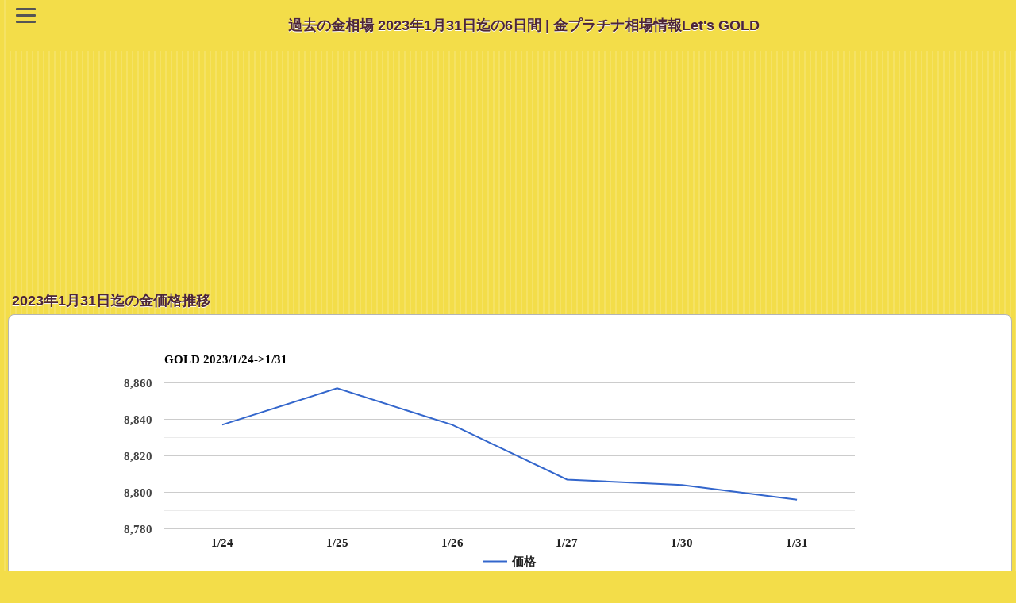

--- FILE ---
content_type: text/html; charset=UTF-8
request_url: https://lets-gold.net/price_history_gold.php?s_date=20230131
body_size: 30745
content:
<!DOCTYPE html PUBLIC "-//W3C//DTD XHTML 1.0 Transitional//EN" "http://www.w3.org/TR/xhtml1/DTD/xhtml1-transitional.dtd">
<html xmlns="http://www.w3.org/1999/xhtml" xml:lang="ja" lang="ja"> 
<head>
	<meta http-equiv="content-type" content="text/html; charset=utf-8" />
	<meta name="viewport" content="width=device-width, initial-scale=1">
	<meta name="author" content="Let's GOLD" />
	<meta http-equiv="content-script-type" content="text/javascript" />
	<meta name="keywords" content="金プラチナ,相場価格,過去履歴" />
	<meta name="description" content="2023年1月31日の国内金価格は8796円/g。1週間前と比較すると41円の下落（-0.46％）。国内金価格の過去の週間推移とチャート。金プラチナ相場情報Let's GOLD" />
	<meta name="ROBOTS" content="INDEX,FOLLOW" />
	<link rel="shortcut icon" href="https://lets-gold.net/image/favicon.ico" />
	<link rel="apple-touch-icon" href="https://lets-gold.net/image/ipn_icon.jpg" /> 
	

<!-- Google tag (gtag.js) -->
<script async src="https://www.googletagmanager.com/gtag/js?id=G-94TW14QNER"></script>
<script>
  window.dataLayer = window.dataLayer || [];
  function gtag(){dataLayer.push(arguments);}
  gtag('js', new Date());

  gtag('config', 'G-94TW14QNER');
</script>


	
			
	<title>過去の金相場 2023年1月31日迄の6日間 | 金プラチナ相場情報Let's GOLD</title>
	<link rel="stylesheet" href="https://lets-gold.net/gold_ipn.css" />
	<link rel="stylesheet" href="https://lets-gold.net/bg_menu2.css" />


<script async src="//pagead2.googlesyndication.com/pagead/js/adsbygoogle.js"></script>
<script>
  (adsbygoogle = window.adsbygoogle || []).push({
    google_ad_client: "ca-pub-8386824453968191",
    enable_page_level_ads: true
  });
</script>

	<script src='https://www.gstatic.com/charts/loader.js'></script><script>  google.charts.load('current', {packages: ['corechart']});  google.charts.setOnLoadCallback(drawChart);      function drawChart() {        var data = google.visualization.arrayToDataTable([['日付', '価格' ],	['1/24', 8837 ],	['1/25', 8857 ],	['1/26', 8837 ],	['1/27', 8807 ],	['1/30', 8804 ],	['1/31', 8796 ]]);var options = {			title: 'GOLD 2023/1/24->1/31',			legend: { position: 'bottom' },			fontName: 'Candara',			chartArea: {width: '70%'},			height: 300        }; var chart = new google.visualization.LineChart(document.getElementById('chart_g'));        chart.draw(data, options);      }</script>	<!--
	<script src="https://ajax.googleapis.com/ajax/libs/jquery/2.1.3/jquery.min.js"></script>
	-->
	
</head>
<body>
<script>
  (function(i,s,o,g,r,a,m){i['GoogleAnalyticsObject']=r;i[r]=i[r]||function(){
  (i[r].q=i[r].q||[]).push(arguments)},i[r].l=1*new Date();a=s.createElement(o),
  m=s.getElementsByTagName(o)[0];a.async=1;a.src=g;m.parentNode.insertBefore(a,m)
  })(window,document,'script','//www.google-analytics.com/analytics.js','ga');
  ga('create', 'UA-28232034-4', 'lets-gold.net');
  ga('send', 'pageview');
</script>


<header>
  <div class="header-logo-menu">
  <div id="nav-drawer">
      <input id="nav-input" type="checkbox" class="nav-unshown">
      <label id="nav-open" for="nav-input" title="Let's GOLD MENU"><span></span></label>
      <label class="nav-unshown" id="nav-close" for="nav-input"></label>
      <div id="nav-content">
	  
<ul>

<li><a href="https://lets-gold.net/">トップページ</a></li>
<li><a href="https://lets-gold.net/gold_souba_k_menu.php">金プラチナ短期相場観</a></li>
<li><a href="https://lets-gold.net/price_expectation.php">金プラチナ価格リアルタイム予想</a></li>
<li><a href="https://lets-gold.net/pivot_gold.php">NY金相場【PIVOT】</a></li>
<li><a href="https://lets-gold.net/price_history.php">金プラチナ価格の週間推移</a></li>
<li><a href="https://lets-gold.net/chart-ex.php">金プラチナ月間推移と移動平均</a></li>

<li><a href="https://lets-gold.net/market/">主要マーケット指標</a></li>
<li><a href="https://lets-gold.net/market/chart2_menu.php">複合チャートと相関係数</a></li>
<li><a href="https://lets-gold.net/chart_gallery/">チャート・ギャラリー</a></li>
<li><a href="https://lets-gold.net/sovereign_rating.php">国債格付け一覧</a></li>

<li><a href="https://lets-gold.net/tsumitate/">純金積立シミュレーション</a></li>
<li><a href="https://lets-gold.net/market_mail.php">金プラチナ相場メルマガ</a></li>

</ul>

	  
	  </div>
  </div>
  <div class="logo-area"><h1>過去の金相場 2023年1月31日迄の6日間 | 金プラチナ相場情報Let's GOLD </h1></div>
  </div>
</header>


<style>
p.resizeimage {
   max-width: 450px;
   min-width: 240px;
}
p.resizeimage img { width: 100%; }
</style>
	<!--
	<div id="header">
		<h1>国内金価格 過去の週間推移</h1>
		<a href="https://lets-gold.net/price_history.php" id="backButton" class="nav">戻る</a>
	</div>
	-->
<div align="center">


<script async src="https://pagead2.googlesyndication.com/pagead/js/adsbygoogle.js"></script>
<!-- 728x90_LG_header -->
<ins class="adsbygoogle"
     style="display:block"
     data-ad-client="ca-pub-8386824453968191"
     data-ad-slot="7108567561"
     data-ad-format="auto"></ins>
<script>
     (adsbygoogle = window.adsbygoogle || []).push({});
</script>
<br />


</div>

<!-- 
<script>
  (function() {
    var cx = 'partner-pub-8386824453968191:0907551676';
    var gcse = document.createElement('script');
    gcse.type = 'text/javascript';
    gcse.async = true;
    gcse.src = (document.location.protocol == 'https:' ? 'https:' : 'http:') +
        '//www.google.com/cse/cse.js?cx=' + cx;
    var s = document.getElementsByTagName('script')[0];
    s.parentNode.insertBefore(gcse, s);
  })();
</script>
<gcse:search></gcse:search>
-->


<h2>2023年1月31日迄の金価格推移</h2>

<ul class="data">
	<li>
	<div align="center">
	<p class="resizeimage">
		<div id="chart_g"></div>	
	</p>
	<p>2023年1月31日の国内金価格は8,796円/g。1週間前と比較すると41円の下落（-0.46％）。<br />高値は8,857円（1/25）、安値は8,796円(1/31)、<br />変動値幅は61円、変動率は0.69％。</p>
	</div>	

	<div align="center">
		<table border="0" summary="2023年1月31日迄の週間金価格推移">
		<tr><th>日付</th><th>価格</th><th>前日比</th></tr>
<tr><td style="text-align:center; background:#fff;">1月31日(火)</td><td style="text-align:center; background:#fff;">8,796円/g</td><td style="text-align:right; background:#fff;"><span style="color:#FF0000;">▼8円</span>（<span style="color:#FF0000;">0.09</span>％）</td></tr><tr><td style="text-align:center; background:#f3f3f3;">1月30日(月)</td><td style="text-align:center; background:#f3f3f3;">8,804円/g</td><td style="text-align:right; background:#f3f3f3;"><span style="color:#FF0000;">▼3円</span>（<span style="color:#FF0000;">0.03</span>％）</td></tr><tr><td style="text-align:center; background:#fff;">1月27日(金)</td><td style="text-align:center; background:#fff;">8,807円/g</td><td style="text-align:right; background:#fff;"><span style="color:#FF0000;">▼30円</span>（<span style="color:#FF0000;">0.34</span>％）</td></tr><tr><td style="text-align:center; background:#f3f3f3;">1月26日(木)</td><td style="text-align:center; background:#f3f3f3;">8,837円/g</td><td style="text-align:right; background:#f3f3f3;"><span style="color:#FF0000;">▼20円</span>（<span style="color:#FF0000;">0.23</span>％）</td></tr><tr><td style="text-align:center; background:#fff;">1月25日(水)</td><td style="text-align:center; background:#fff;">8,857円/g</td><td style="text-align:right; background:#fff;"><span style="color:#4169E1;">▲20円</span>（<span style="color:#4169E1;">0.23</span>％）</td></tr><tr><td style="text-align:center; background:#f3f3f3;">1月24日(火)</td><td style="text-align:center; background:#f3f3f3;">8,837円/g</td><td style="text-align:right; background:#f3f3f3;"><span style="color:#4169E1;">▲81円</span>（<span style="color:#4169E1;">0.93</span>％）</td></tr>		<tr><td align=left>
<a href='/price_history_gold.php?s_date=20230123'><img src='image/arrow_gold_s_left.gif' width='12' height='12' alt='←' /> 前の週へ</a><br />(2023年1月23日迄)			</td>
			<td></td>
			<td align=right>
<a href='/price_history_gold.php?s_date=20230209'>次の週へ <img src='image/arrow_gold_s.gif' width='12' height='12' alt='→' /></a><br />(2023年2月9日迄)			</td>
		</tr>
		</table>
	</div>	
	</li>
</ul>



<h2>過去のデータ</h2>

<ul class="data">
	<li>
	<b>2025年</b><br /><img src='./img/arrow_gold_s.gif' width='12' height='12' alt='→' /> <a href='/price_history_gold.php?s_date=20251231' title='2025年12月のデータ'>12月</a>　<a href='/price_history_gold.php?s_date=20251130' title='2025年11月のデータ'>11月</a>　<a href='/price_history_gold.php?s_date=20251031' title='2025年10月のデータ'>10月</a>　<a href='/price_history_gold.php?s_date=20250930' title='2025年09月のデータ'>09月</a>　<a href='/price_history_gold.php?s_date=20250831' title='2025年08月のデータ'>08月</a>　<a href='/price_history_gold.php?s_date=20250731' title='2025年07月のデータ'>07月</a>　<a href='/price_history_gold.php?s_date=20250630' title='2025年06月のデータ'>06月</a>　<a href='/price_history_gold.php?s_date=20250531' title='2025年05月のデータ'>05月</a>　<a href='/price_history_gold.php?s_date=20250430' title='2025年04月のデータ'>04月</a>　<a href='/price_history_gold.php?s_date=20250331' title='2025年03月のデータ'>03月</a>　<a href='/price_history_gold.php?s_date=20250228' title='2025年02月のデータ'>02月</a>　<a href='/price_history_gold.php?s_date=20250131' title='2025年01月のデータ'>01月</a>　<br /><b>2024年</b><br /><img src='./img/arrow_gold_s.gif' width='12' height='12' alt='→' /> <a href='/price_history_gold.php?s_date=20241231' title='2024年12月のデータ'>12月</a>　<a href='/price_history_gold.php?s_date=20241130' title='2024年11月のデータ'>11月</a>　<a href='/price_history_gold.php?s_date=20241031' title='2024年10月のデータ'>10月</a>　<a href='/price_history_gold.php?s_date=20240930' title='2024年09月のデータ'>09月</a>　<a href='/price_history_gold.php?s_date=20240831' title='2024年08月のデータ'>08月</a>　<a href='/price_history_gold.php?s_date=20240731' title='2024年07月のデータ'>07月</a>　<a href='/price_history_gold.php?s_date=20240630' title='2024年06月のデータ'>06月</a>　<a href='/price_history_gold.php?s_date=20240531' title='2024年05月のデータ'>05月</a>　<a href='/price_history_gold.php?s_date=20240430' title='2024年04月のデータ'>04月</a>　<a href='/price_history_gold.php?s_date=20240331' title='2024年03月のデータ'>03月</a>　<a href='/price_history_gold.php?s_date=20240229' title='2024年02月のデータ'>02月</a>　<a href='/price_history_gold.php?s_date=20240131' title='2024年01月のデータ'>01月</a>　<br /><b>2023年</b><br /><img src='./img/arrow_gold_s.gif' width='12' height='12' alt='→' /> <a href='/price_history_gold.php?s_date=20231231' title='2023年12月のデータ'>12月</a>　<a href='/price_history_gold.php?s_date=20231130' title='2023年11月のデータ'>11月</a>　<a href='/price_history_gold.php?s_date=20231031' title='2023年10月のデータ'>10月</a>　<a href='/price_history_gold.php?s_date=20230930' title='2023年09月のデータ'>09月</a>　<a href='/price_history_gold.php?s_date=20230831' title='2023年08月のデータ'>08月</a>　<a href='/price_history_gold.php?s_date=20230731' title='2023年07月のデータ'>07月</a>　<a href='/price_history_gold.php?s_date=20230630' title='2023年06月のデータ'>06月</a>　<a href='/price_history_gold.php?s_date=20230531' title='2023年05月のデータ'>05月</a>　<a href='/price_history_gold.php?s_date=20230430' title='2023年04月のデータ'>04月</a>　<a href='/price_history_gold.php?s_date=20230331' title='2023年03月のデータ'>03月</a>　<a href='/price_history_gold.php?s_date=20230228' title='2023年02月のデータ'>02月</a>　<a href='/price_history_gold.php?s_date=20230131' title='2023年01月のデータ'>01月</a>　<br /><b>2022年</b><br /><img src='./img/arrow_gold_s.gif' width='12' height='12' alt='→' /> <a href='/price_history_gold.php?s_date=20221231' title='2022年12月のデータ'>12月</a>　<a href='/price_history_gold.php?s_date=20221130' title='2022年11月のデータ'>11月</a>　<a href='/price_history_gold.php?s_date=20221031' title='2022年10月のデータ'>10月</a>　<a href='/price_history_gold.php?s_date=20220930' title='2022年09月のデータ'>09月</a>　<a href='/price_history_gold.php?s_date=20220831' title='2022年08月のデータ'>08月</a>　<a href='/price_history_gold.php?s_date=20220731' title='2022年07月のデータ'>07月</a>　<a href='/price_history_gold.php?s_date=20220630' title='2022年06月のデータ'>06月</a>　<a href='/price_history_gold.php?s_date=20220531' title='2022年05月のデータ'>05月</a>　<a href='/price_history_gold.php?s_date=20220430' title='2022年04月のデータ'>04月</a>　<a href='/price_history_gold.php?s_date=20220331' title='2022年03月のデータ'>03月</a>　<a href='/price_history_gold.php?s_date=20220228' title='2022年02月のデータ'>02月</a>　<a href='/price_history_gold.php?s_date=20220131' title='2022年01月のデータ'>01月</a>　<br /><b>2021年</b><br /><img src='./img/arrow_gold_s.gif' width='12' height='12' alt='→' /> <a href='/price_history_gold.php?s_date=20211231' title='2021年12月のデータ'>12月</a>　<a href='/price_history_gold.php?s_date=20211130' title='2021年11月のデータ'>11月</a>　<a href='/price_history_gold.php?s_date=20211031' title='2021年10月のデータ'>10月</a>　<a href='/price_history_gold.php?s_date=20210930' title='2021年09月のデータ'>09月</a>　<a href='/price_history_gold.php?s_date=20210831' title='2021年08月のデータ'>08月</a>　<a href='/price_history_gold.php?s_date=20210731' title='2021年07月のデータ'>07月</a>　<a href='/price_history_gold.php?s_date=20210630' title='2021年06月のデータ'>06月</a>　<a href='/price_history_gold.php?s_date=20210531' title='2021年05月のデータ'>05月</a>　<a href='/price_history_gold.php?s_date=20210430' title='2021年04月のデータ'>04月</a>　<a href='/price_history_gold.php?s_date=20210331' title='2021年03月のデータ'>03月</a>　<a href='/price_history_gold.php?s_date=20210228' title='2021年02月のデータ'>02月</a>　<a href='/price_history_gold.php?s_date=20210131' title='2021年01月のデータ'>01月</a>　<br /><b>2020年</b><br /><img src='./img/arrow_gold_s.gif' width='12' height='12' alt='→' /> <a href='/price_history_gold.php?s_date=20201231' title='2020年12月のデータ'>12月</a>　<a href='/price_history_gold.php?s_date=20201130' title='2020年11月のデータ'>11月</a>　<a href='/price_history_gold.php?s_date=20201031' title='2020年10月のデータ'>10月</a>　<a href='/price_history_gold.php?s_date=20200930' title='2020年09月のデータ'>09月</a>　<a href='/price_history_gold.php?s_date=20200831' title='2020年08月のデータ'>08月</a>　<a href='/price_history_gold.php?s_date=20200731' title='2020年07月のデータ'>07月</a>　<a href='/price_history_gold.php?s_date=20200630' title='2020年06月のデータ'>06月</a>　<a href='/price_history_gold.php?s_date=20200531' title='2020年05月のデータ'>05月</a>　<a href='/price_history_gold.php?s_date=20200430' title='2020年04月のデータ'>04月</a>　<a href='/price_history_gold.php?s_date=20200331' title='2020年03月のデータ'>03月</a>　<a href='/price_history_gold.php?s_date=20200229' title='2020年02月のデータ'>02月</a>　<a href='/price_history_gold.php?s_date=20200131' title='2020年01月のデータ'>01月</a>　<br /><b>2019年</b><br /><img src='./img/arrow_gold_s.gif' width='12' height='12' alt='→' /> <a href='/price_history_gold.php?s_date=20191231' title='2019年12月のデータ'>12月</a>　<a href='/price_history_gold.php?s_date=20191130' title='2019年11月のデータ'>11月</a>　<a href='/price_history_gold.php?s_date=20191031' title='2019年10月のデータ'>10月</a>　<a href='/price_history_gold.php?s_date=20190930' title='2019年09月のデータ'>09月</a>　<a href='/price_history_gold.php?s_date=20190831' title='2019年08月のデータ'>08月</a>　<a href='/price_history_gold.php?s_date=20190731' title='2019年07月のデータ'>07月</a>　<a href='/price_history_gold.php?s_date=20190630' title='2019年06月のデータ'>06月</a>　<a href='/price_history_gold.php?s_date=20190531' title='2019年05月のデータ'>05月</a>　<a href='/price_history_gold.php?s_date=20190430' title='2019年04月のデータ'>04月</a>　<a href='/price_history_gold.php?s_date=20190331' title='2019年03月のデータ'>03月</a>　<a href='/price_history_gold.php?s_date=20190228' title='2019年02月のデータ'>02月</a>　<a href='/price_history_gold.php?s_date=20190131' title='2019年01月のデータ'>01月</a>　<br /><b>2018年</b><br /><img src='./img/arrow_gold_s.gif' width='12' height='12' alt='→' /> <a href='/price_history_gold.php?s_date=20181231' title='2018年12月のデータ'>12月</a>　<a href='/price_history_gold.php?s_date=20181130' title='2018年11月のデータ'>11月</a>　<a href='/price_history_gold.php?s_date=20181031' title='2018年10月のデータ'>10月</a>　<a href='/price_history_gold.php?s_date=20180930' title='2018年09月のデータ'>09月</a>　<a href='/price_history_gold.php?s_date=20180831' title='2018年08月のデータ'>08月</a>　<a href='/price_history_gold.php?s_date=20180731' title='2018年07月のデータ'>07月</a>　<a href='/price_history_gold.php?s_date=20180630' title='2018年06月のデータ'>06月</a>　<a href='/price_history_gold.php?s_date=20180531' title='2018年05月のデータ'>05月</a>　<a href='/price_history_gold.php?s_date=20180430' title='2018年04月のデータ'>04月</a>　<a href='/price_history_gold.php?s_date=20180331' title='2018年03月のデータ'>03月</a>　<a href='/price_history_gold.php?s_date=20180228' title='2018年02月のデータ'>02月</a>　<a href='/price_history_gold.php?s_date=20180131' title='2018年01月のデータ'>01月</a>　<br /><b>2017年</b><br /><img src='./img/arrow_gold_s.gif' width='12' height='12' alt='→' /> <a href='/price_history_gold.php?s_date=20171231' title='2017年12月のデータ'>12月</a>　<a href='/price_history_gold.php?s_date=20171130' title='2017年11月のデータ'>11月</a>　<a href='/price_history_gold.php?s_date=20171031' title='2017年10月のデータ'>10月</a>　<a href='/price_history_gold.php?s_date=20170930' title='2017年09月のデータ'>09月</a>　<a href='/price_history_gold.php?s_date=20170831' title='2017年08月のデータ'>08月</a>　<a href='/price_history_gold.php?s_date=20170731' title='2017年07月のデータ'>07月</a>　<a href='/price_history_gold.php?s_date=20170630' title='2017年06月のデータ'>06月</a>　<a href='/price_history_gold.php?s_date=20170531' title='2017年05月のデータ'>05月</a>　<a href='/price_history_gold.php?s_date=20170430' title='2017年04月のデータ'>04月</a>　<a href='/price_history_gold.php?s_date=20170331' title='2017年03月のデータ'>03月</a>　<a href='/price_history_gold.php?s_date=20170228' title='2017年02月のデータ'>02月</a>　<a href='/price_history_gold.php?s_date=20170131' title='2017年01月のデータ'>01月</a>　<br /><b>2016年</b><br /><img src='./img/arrow_gold_s.gif' width='12' height='12' alt='→' /> <a href='/price_history_gold.php?s_date=20161231' title='2016年12月のデータ'>12月</a>　<a href='/price_history_gold.php?s_date=20161130' title='2016年11月のデータ'>11月</a>　<a href='/price_history_gold.php?s_date=20161031' title='2016年10月のデータ'>10月</a>　<a href='/price_history_gold.php?s_date=20160930' title='2016年09月のデータ'>09月</a>　<a href='/price_history_gold.php?s_date=20160831' title='2016年08月のデータ'>08月</a>　<a href='/price_history_gold.php?s_date=20160731' title='2016年07月のデータ'>07月</a>　<a href='/price_history_gold.php?s_date=20160630' title='2016年06月のデータ'>06月</a>　<a href='/price_history_gold.php?s_date=20160531' title='2016年05月のデータ'>05月</a>　<a href='/price_history_gold.php?s_date=20160430' title='2016年04月のデータ'>04月</a>　<a href='/price_history_gold.php?s_date=20160331' title='2016年03月のデータ'>03月</a>　<a href='/price_history_gold.php?s_date=20160229' title='2016年02月のデータ'>02月</a>　<a href='/price_history_gold.php?s_date=20160131' title='2016年01月のデータ'>01月</a>　<br /><b>2015年</b><br /><img src='./img/arrow_gold_s.gif' width='12' height='12' alt='→' /> <a href='/price_history_gold.php?s_date=20151231' title='2015年12月のデータ'>12月</a>　<a href='/price_history_gold.php?s_date=20151130' title='2015年11月のデータ'>11月</a>　<a href='/price_history_gold.php?s_date=20151031' title='2015年10月のデータ'>10月</a>　<a href='/price_history_gold.php?s_date=20150930' title='2015年09月のデータ'>09月</a>　<a href='/price_history_gold.php?s_date=20150831' title='2015年08月のデータ'>08月</a>　<a href='/price_history_gold.php?s_date=20150731' title='2015年07月のデータ'>07月</a>　<a href='/price_history_gold.php?s_date=20150630' title='2015年06月のデータ'>06月</a>　<a href='/price_history_gold.php?s_date=20150531' title='2015年05月のデータ'>05月</a>　<a href='/price_history_gold.php?s_date=20150430' title='2015年04月のデータ'>04月</a>　<a href='/price_history_gold.php?s_date=20150331' title='2015年03月のデータ'>03月</a>　<a href='/price_history_gold.php?s_date=20150228' title='2015年02月のデータ'>02月</a>　<a href='/price_history_gold.php?s_date=20150131' title='2015年01月のデータ'>01月</a>　<br /><b>2014年</b><br /><img src='./img/arrow_gold_s.gif' width='12' height='12' alt='→' /> <a href='/price_history_gold.php?s_date=20141231' title='2014年12月のデータ'>12月</a>　<a href='/price_history_gold.php?s_date=20141130' title='2014年11月のデータ'>11月</a>　<a href='/price_history_gold.php?s_date=20141031' title='2014年10月のデータ'>10月</a>　<a href='/price_history_gold.php?s_date=20140930' title='2014年09月のデータ'>09月</a>　<a href='/price_history_gold.php?s_date=20140831' title='2014年08月のデータ'>08月</a>　<a href='/price_history_gold.php?s_date=20140731' title='2014年07月のデータ'>07月</a>　<a href='/price_history_gold.php?s_date=20140630' title='2014年06月のデータ'>06月</a>　<a href='/price_history_gold.php?s_date=20140531' title='2014年05月のデータ'>05月</a>　<a href='/price_history_gold.php?s_date=20140430' title='2014年04月のデータ'>04月</a>　<a href='/price_history_gold.php?s_date=20140331' title='2014年03月のデータ'>03月</a>　<a href='/price_history_gold.php?s_date=20140228' title='2014年02月のデータ'>02月</a>　<a href='/price_history_gold.php?s_date=20140131' title='2014年01月のデータ'>01月</a>　<br /><b>2013年</b><br /><img src='./img/arrow_gold_s.gif' width='12' height='12' alt='→' /> <a href='/price_history_gold.php?s_date=20131231' title='2013年12月のデータ'>12月</a>　<a href='/price_history_gold.php?s_date=20131130' title='2013年11月のデータ'>11月</a>　<a href='/price_history_gold.php?s_date=20131031' title='2013年10月のデータ'>10月</a>　<a href='/price_history_gold.php?s_date=20130930' title='2013年09月のデータ'>09月</a>　<a href='/price_history_gold.php?s_date=20130831' title='2013年08月のデータ'>08月</a>　<a href='/price_history_gold.php?s_date=20130731' title='2013年07月のデータ'>07月</a>　<a href='/price_history_gold.php?s_date=20130630' title='2013年06月のデータ'>06月</a>　<a href='/price_history_gold.php?s_date=20130531' title='2013年05月のデータ'>05月</a>　<a href='/price_history_gold.php?s_date=20130430' title='2013年04月のデータ'>04月</a>　<a href='/price_history_gold.php?s_date=20130331' title='2013年03月のデータ'>03月</a>　<a href='/price_history_gold.php?s_date=20130228' title='2013年02月のデータ'>02月</a>　<a href='/price_history_gold.php?s_date=20130131' title='2013年01月のデータ'>01月</a>　<br /><b>2012年</b><br /><img src='./img/arrow_gold_s.gif' width='12' height='12' alt='→' /> <a href='/price_history_gold.php?s_date=20121231' title='2012年12月のデータ'>12月</a>　<a href='/price_history_gold.php?s_date=20121130' title='2012年11月のデータ'>11月</a>　<a href='/price_history_gold.php?s_date=20121031' title='2012年10月のデータ'>10月</a>　<a href='/price_history_gold.php?s_date=20120930' title='2012年09月のデータ'>09月</a>　<a href='/price_history_gold.php?s_date=20120831' title='2012年08月のデータ'>08月</a>　<a href='/price_history_gold.php?s_date=20120731' title='2012年07月のデータ'>07月</a>　<a href='/price_history_gold.php?s_date=20120630' title='2012年06月のデータ'>06月</a>　<a href='/price_history_gold.php?s_date=20120531' title='2012年05月のデータ'>05月</a>　<a href='/price_history_gold.php?s_date=20120430' title='2012年04月のデータ'>04月</a>　<a href='/price_history_gold.php?s_date=20120331' title='2012年03月のデータ'>03月</a>　<a href='/price_history_gold.php?s_date=20120229' title='2012年02月のデータ'>02月</a>　<a href='/price_history_gold.php?s_date=20120131' title='2012年01月のデータ'>01月</a>　<br /><b>2011年</b><br /><img src='./img/arrow_gold_s.gif' width='12' height='12' alt='→' /> <a href='/price_history_gold.php?s_date=20111231' title='2011年12月のデータ'>12月</a>　<a href='/price_history_gold.php?s_date=20111130' title='2011年11月のデータ'>11月</a>　<a href='/price_history_gold.php?s_date=20111031' title='2011年10月のデータ'>10月</a>　<a href='/price_history_gold.php?s_date=20110930' title='2011年09月のデータ'>09月</a>　<a href='/price_history_gold.php?s_date=20110831' title='2011年08月のデータ'>08月</a>　<a href='/price_history_gold.php?s_date=20110731' title='2011年07月のデータ'>07月</a>　<a href='/price_history_gold.php?s_date=20110630' title='2011年06月のデータ'>06月</a>　<a href='/price_history_gold.php?s_date=20110531' title='2011年05月のデータ'>05月</a>　<a href='/price_history_gold.php?s_date=20110430' title='2011年04月のデータ'>04月</a>　<a href='/price_history_gold.php?s_date=20110331' title='2011年03月のデータ'>03月</a>　<a href='/price_history_gold.php?s_date=20110228' title='2011年02月のデータ'>02月</a>　<a href='/price_history_gold.php?s_date=20110131' title='2011年01月のデータ'>01月</a>　<br /><b>2010年</b><br /><img src='./img/arrow_gold_s.gif' width='12' height='12' alt='→' /> <a href='/price_history_gold.php?s_date=20101231' title='2010年12月のデータ'>12月</a>　<a href='/price_history_gold.php?s_date=20101130' title='2010年11月のデータ'>11月</a>　<a href='/price_history_gold.php?s_date=20101031' title='2010年10月のデータ'>10月</a>　<a href='/price_history_gold.php?s_date=20100930' title='2010年09月のデータ'>09月</a>　<a href='/price_history_gold.php?s_date=20100831' title='2010年08月のデータ'>08月</a>　<a href='/price_history_gold.php?s_date=20100731' title='2010年07月のデータ'>07月</a>　<a href='/price_history_gold.php?s_date=20100630' title='2010年06月のデータ'>06月</a>　<a href='/price_history_gold.php?s_date=20100531' title='2010年05月のデータ'>05月</a>　<a href='/price_history_gold.php?s_date=20100430' title='2010年04月のデータ'>04月</a>　<a href='/price_history_gold.php?s_date=20100331' title='2010年03月のデータ'>03月</a>　<a href='/price_history_gold.php?s_date=20100228' title='2010年02月のデータ'>02月</a>　<a href='/price_history_gold.php?s_date=20100131' title='2010年01月のデータ'>01月</a>　<br /><b>2009年</b><br /><img src='./img/arrow_gold_s.gif' width='12' height='12' alt='→' /> <a href='/price_history_gold.php?s_date=20091231' title='2009年12月のデータ'>12月</a>　<a href='/price_history_gold.php?s_date=20091130' title='2009年11月のデータ'>11月</a>　<a href='/price_history_gold.php?s_date=20091031' title='2009年10月のデータ'>10月</a>　<a href='/price_history_gold.php?s_date=20090930' title='2009年09月のデータ'>09月</a>　<a href='/price_history_gold.php?s_date=20090831' title='2009年08月のデータ'>08月</a>　<a href='/price_history_gold.php?s_date=20090731' title='2009年07月のデータ'>07月</a>　<a href='/price_history_gold.php?s_date=20090630' title='2009年06月のデータ'>06月</a>　<a href='/price_history_gold.php?s_date=20090531' title='2009年05月のデータ'>05月</a>　<a href='/price_history_gold.php?s_date=20090430' title='2009年04月のデータ'>04月</a>　<a href='/price_history_gold.php?s_date=20090331' title='2009年03月のデータ'>03月</a>　<a href='/price_history_gold.php?s_date=20090228' title='2009年02月のデータ'>02月</a>　<a href='/price_history_gold.php?s_date=20090131' title='2009年01月のデータ'>01月</a>　<br /><b>2008年</b><br /><img src='./img/arrow_gold_s.gif' width='12' height='12' alt='→' /> <a href='/price_history_gold.php?s_date=20081231' title='2008年12月のデータ'>12月</a>　<a href='/price_history_gold.php?s_date=20081130' title='2008年11月のデータ'>11月</a>　<a href='/price_history_gold.php?s_date=20081031' title='2008年10月のデータ'>10月</a>　<a href='/price_history_gold.php?s_date=20080930' title='2008年09月のデータ'>09月</a>　<br />
	</li>
</ul>

<ul>
	<li><a href="price_history.php" class="arrow">最新日の価格情報に戻る</a></li>
</ul>



<!-- メイン END -->


<!-- フッター START -->

<div align="center">

<script async src="//pagead2.googlesyndication.com/pagead/js/adsbygoogle.js"></script>
<ins class="adsbygoogle"
     style="display:block"
     data-ad-client="ca-pub-8386824453968191"
     data-ad-slot="3028476933"
     data-ad-format="auto"></ins>
<script>
(adsbygoogle = window.adsbygoogle || []).push({});
</script>
<br />




<br />

	


</div>


	<ul><li><a href="https://lets-gold.net/" class="arrow">トップページに戻る</a></li></ul>

<p>Copyright(C) Let's GOLD</p>






</body>
</html>


--- FILE ---
content_type: text/html; charset=utf-8
request_url: https://www.google.com/recaptcha/api2/aframe
body_size: 266
content:
<!DOCTYPE HTML><html><head><meta http-equiv="content-type" content="text/html; charset=UTF-8"></head><body><script nonce="-DLVa7C4sjToPtqUTfiUEw">/** Anti-fraud and anti-abuse applications only. See google.com/recaptcha */ try{var clients={'sodar':'https://pagead2.googlesyndication.com/pagead/sodar?'};window.addEventListener("message",function(a){try{if(a.source===window.parent){var b=JSON.parse(a.data);var c=clients[b['id']];if(c){var d=document.createElement('img');d.src=c+b['params']+'&rc='+(localStorage.getItem("rc::a")?sessionStorage.getItem("rc::b"):"");window.document.body.appendChild(d);sessionStorage.setItem("rc::e",parseInt(sessionStorage.getItem("rc::e")||0)+1);localStorage.setItem("rc::h",'1768862969108');}}}catch(b){}});window.parent.postMessage("_grecaptcha_ready", "*");}catch(b){}</script></body></html>